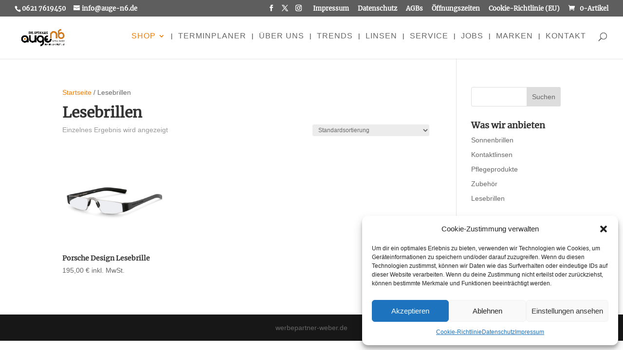

--- FILE ---
content_type: text/css
request_url: https://auge-n6.com/wp-content/themes/child/style.css
body_size: 86
content:
/* 
 Theme Name:     Child
 Author:         Weber
 Author URI:     https://werbetechnik-weber.de
 Template:       Divi
 Version:        0001
 Description:    Eigene Umsetzung
*/ 

